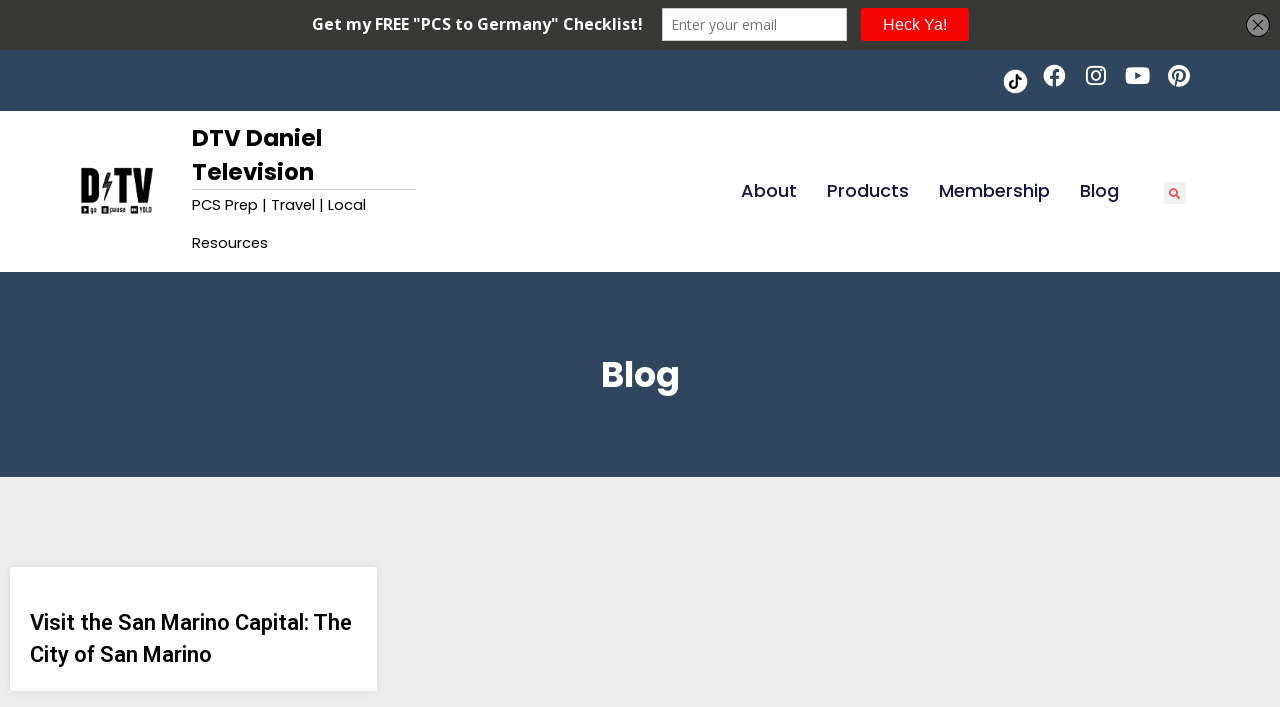

--- FILE ---
content_type: text/html; charset=utf-8
request_url: https://a.mailmunch.co/forms-cache/645896/785600/index-1767960106.html
body_size: 1172
content:
<!DOCTYPE html>
<html>
<head>
  <meta name="robots" content="noindex, nofollow">
    <script type="text/javascript">
    var widgetId = "785600";
    var widgetType = "topbar";
    var siteId = "645896";
    var contentGate = false;
    var recaptchaEnabled = false;
    var recaptchaApiKey = "6LcflRsUAAAAAG_PSKBnmcFbkjVvI-hw-Laz9gfp";
    var noTracking = false;
    var pushSubscribe = false;
    var pushUrl = "https://push.mailmunch.co/push/645896/785600";
    var formFields = {"6302732":"email"};
  </script>
  <link rel="stylesheet" href="//a.mailmunch.co/v2/themes/mailmunch/simple/topbar/index.css" />

</head>
<body class="contacts new">
  
<script type="text/javascript" src="//assets.mailmunch.com/assets/widget_simple-f5a3e5db2f514f912e267a03f71350202672af937806defb072a316fb98ef272.js"></script>



<div class="theme theme-simple live allow-closing no-branding">
  <a id="close-icon" href='#' onclick="closeWidget();return false;"></a>

    <form class="new_contact" id="new_contact" action="https://forms.mailmunch.co/form/645896/785600/submit" accept-charset="UTF-8" method="post">
      <style type="text/css">
#mailmunch-optin-form {
  background-color: #383837;
}
</style>


<div id="mailmunch-optin-form">
  <div class="screen optin-form-screen" data-screen-name="Optin Form">
    <div class="text">
  <p><strong>Get my </strong><strong>FREE "PCS to Germany" Checklist!</strong></p>
</div>

<div class="optin-form-wrapper">
  <div class="hidden-fields"></div><div class="optin-form custom_form field-count-1"><div class="custom-fields-preview-container"><div class="custom-field-preview-container required" data-custom-field-id="2022625">
  <div class="email-field-wrapper">
    <input type="email" id="custom_field_text_field_2022625" name="contact[contact_fields_attributes][2022625][value]" value="" placeholder="Enter your email" style="" class="input-field email-field" />
    <input type="hidden" name="contact[contact_fields_attributes][2022625][label]" value="Email">
    <input type="hidden" name="contact[contact_fields_attributes][2022625][custom_field_data_id]" value="2022625">
    <input type="hidden" name="contact[contact_fields_attributes][2022625][custom_field_id]" value="6302732">
  </div>
</div>
<div class="custom-field-preview-container" data-custom-field-id="2022626">
  <div class="submit-wrapper">
    <input type="submit" id="custom_field_submit_2022626" name="" value="   Heck Ya!   " style="color: #FFFFFF; background-color: #f50505;" class="submit" />
  </div>
</div></div></div>
</div>
  </div>

  <div class="screen success-screen optin-form custom_form" data-screen-name="Success Message">
    <div class="text">
  <p><strong>Thank You! Your checklist will be in your inbox in about 5 mins,</strong></p>
<p><strong> <a href="https://danieltelevision.lpages.co/thank-you-oto-free-pcs-checklist/" target="_blank"><span style="color: rgb(191, 191, 191);">CLICK HERE for Next Steps!</span></a>&nbsp;<span style="font-size: 12px;"><br></span></strong><span style="font-size: 12px;">
</span></p>
<p><strong><span style="font-size: 12px;">(Don't forget to&nbsp;check your spam/junk folder if it hasn't been delivered to your inbox&nbsp;yet!)</span><br></strong></p>
<p><strong><span style="font-size: 12px;"><br></span></strong></p>
</div>
  </div>
</div>


</form>
</div>

</body>
</html>


--- FILE ---
content_type: text/html; charset=utf-8
request_url: https://www.google.com/recaptcha/api2/aframe
body_size: 264
content:
<!DOCTYPE HTML><html><head><meta http-equiv="content-type" content="text/html; charset=UTF-8"></head><body><script nonce="c-tGtZLCm-Dc8B0zzA5cRg">/** Anti-fraud and anti-abuse applications only. See google.com/recaptcha */ try{var clients={'sodar':'https://pagead2.googlesyndication.com/pagead/sodar?'};window.addEventListener("message",function(a){try{if(a.source===window.parent){var b=JSON.parse(a.data);var c=clients[b['id']];if(c){var d=document.createElement('img');d.src=c+b['params']+'&rc='+(localStorage.getItem("rc::a")?sessionStorage.getItem("rc::b"):"");window.document.body.appendChild(d);sessionStorage.setItem("rc::e",parseInt(sessionStorage.getItem("rc::e")||0)+1);localStorage.setItem("rc::h",'1769817617829');}}}catch(b){}});window.parent.postMessage("_grecaptcha_ready", "*");}catch(b){}</script></body></html>

--- FILE ---
content_type: text/css
request_url: https://www.dtvdanieltelevision.com/wp-content/uploads/elementor/css/post-8071.css?ver=1769730975
body_size: 2214
content:
.elementor-8071 .elementor-element.elementor-element-f437a2c:not(.elementor-motion-effects-element-type-background), .elementor-8071 .elementor-element.elementor-element-f437a2c > .elementor-motion-effects-container > .elementor-motion-effects-layer{background-color:#30465E;}.elementor-8071 .elementor-element.elementor-element-f437a2c{transition:background 0.3s, border 0.3s, border-radius 0.3s, box-shadow 0.3s;padding:05px 80px 05px 80px;}.elementor-8071 .elementor-element.elementor-element-f437a2c > .elementor-background-overlay{transition:background 0.3s, border-radius 0.3s, opacity 0.3s;}.elementor-bc-flex-widget .elementor-8071 .elementor-element.elementor-element-7d548b08.elementor-column .elementor-widget-wrap{align-items:center;}.elementor-8071 .elementor-element.elementor-element-7d548b08.elementor-column.elementor-element[data-element_type="column"] > .elementor-widget-wrap.elementor-element-populated{align-content:center;align-items:center;}.elementor-8071 .elementor-element.elementor-element-7d548b08.elementor-column > .elementor-widget-wrap{justify-content:flex-end;}.elementor-widget-image .widget-image-caption{font-family:var( --e-global-typography-text-font-family ), Sans-serif;font-weight:var( --e-global-typography-text-font-weight );}.elementor-8071 .elementor-element.elementor-element-29bd1b4{width:auto;max-width:auto;}.elementor-8071 .elementor-element.elementor-element-29bd1b4 > .elementor-widget-container{margin:-6px -10px -4px -7px;}.elementor-8071 .elementor-element.elementor-element-29bd1b4 img{width:32.5%;}.elementor-8071 .elementor-element.elementor-element-8d02a39{--grid-template-columns:repeat(0, auto);width:auto;max-width:auto;--icon-size:22.5px;--grid-column-gap:15px;--grid-row-gap:0px;}.elementor-8071 .elementor-element.elementor-element-8d02a39 .elementor-widget-container{text-align:right;}.elementor-8071 .elementor-element.elementor-element-8d02a39 .elementor-social-icon{background-color:#00000000;--icon-padding:0em;}.elementor-8071 .elementor-element.elementor-element-8d02a39 .elementor-social-icon i{color:#FFFFFF;}.elementor-8071 .elementor-element.elementor-element-8d02a39 .elementor-social-icon svg{fill:#FFFFFF;}.elementor-8071 .elementor-element.elementor-element-56ae033{box-shadow:0px 0px 10px 0px rgba(0, 0, 0, 0.1);padding:0px 80px 0px 80px;}.elementor-bc-flex-widget .elementor-8071 .elementor-element.elementor-element-1d4d209d.elementor-column .elementor-widget-wrap{align-items:center;}.elementor-8071 .elementor-element.elementor-element-1d4d209d.elementor-column.elementor-element[data-element_type="column"] > .elementor-widget-wrap.elementor-element-populated{align-content:center;align-items:center;}.elementor-8071 .elementor-element.elementor-element-1d4d209d.elementor-column > .elementor-widget-wrap{justify-content:flex-start;}.elementor-8071 .elementor-element.elementor-element-1d4d209d > .elementor-element-populated{margin:0px 0px 0px 0px;--e-column-margin-right:0px;--e-column-margin-left:0px;padding:10px 0px 10px 0px;}.elementor-8071 .elementor-element.elementor-element-ccf6a67 > .elementor-widget-container{margin:0px 0px -20px 0px;}.elementor-8071 .elementor-element.elementor-element-ccf6a67{text-align:start;}.elementor-8071 .elementor-element.elementor-element-ccf6a67 img{width:65%;}.elementor-8071 .elementor-element.elementor-element-3efded2{--spacer-size:1px;}.elementor-bc-flex-widget .elementor-8071 .elementor-element.elementor-element-7c5d799.elementor-column .elementor-widget-wrap{align-items:center;}.elementor-8071 .elementor-element.elementor-element-7c5d799.elementor-column.elementor-element[data-element_type="column"] > .elementor-widget-wrap.elementor-element-populated{align-content:center;align-items:center;}.elementor-8071 .elementor-element.elementor-element-7c5d799.elementor-column > .elementor-widget-wrap{justify-content:flex-start;}.elementor-8071 .elementor-element.elementor-element-7c5d799 > .elementor-element-populated{margin:0px 0px 0px 0px;--e-column-margin-right:0px;--e-column-margin-left:0px;padding:10px 0px 10px 0px;}.elementor-widget-heading .elementor-heading-title{font-family:var( --e-global-typography-primary-font-family ), Sans-serif;font-weight:var( --e-global-typography-primary-font-weight );color:var( --e-global-color-primary );}.elementor-8071 .elementor-element.elementor-element-8787afd{width:auto;max-width:auto;}.elementor-8071 .elementor-element.elementor-element-8787afd > .elementor-widget-container{border-style:solid;border-width:0px 0px 01px 0px;border-color:#CCCCCC;}.elementor-8071 .elementor-element.elementor-element-8787afd .elementor-heading-title{font-family:"Poppins", Sans-serif;font-size:23px;font-weight:700;line-height:34px;color:#000000;}.elementor-8071 .elementor-element.elementor-element-acb9707{--spacer-size:1px;}.elementor-8071 .elementor-element.elementor-element-859d955{width:auto;max-width:auto;}.elementor-8071 .elementor-element.elementor-element-859d955 > .elementor-widget-container{margin:-25px 0px 0px 0px;}.elementor-8071 .elementor-element.elementor-element-859d955 .elementor-heading-title{font-family:"Poppins", Sans-serif;font-size:14.75px;font-weight:400;line-height:38px;color:#000000;}.elementor-bc-flex-widget .elementor-8071 .elementor-element.elementor-element-4fa133f0.elementor-column .elementor-widget-wrap{align-items:center;}.elementor-8071 .elementor-element.elementor-element-4fa133f0.elementor-column.elementor-element[data-element_type="column"] > .elementor-widget-wrap.elementor-element-populated{align-content:center;align-items:center;}.elementor-8071 .elementor-element.elementor-element-4fa133f0.elementor-column > .elementor-widget-wrap{justify-content:flex-end;}.elementor-widget-nav-menu .elementor-nav-menu .elementor-item{font-family:var( --e-global-typography-primary-font-family ), Sans-serif;font-weight:var( --e-global-typography-primary-font-weight );}.elementor-widget-nav-menu .elementor-nav-menu--main .elementor-item:hover,
					.elementor-widget-nav-menu .elementor-nav-menu--main .elementor-item.elementor-item-active,
					.elementor-widget-nav-menu .elementor-nav-menu--main .elementor-item.highlighted,
					.elementor-widget-nav-menu .elementor-nav-menu--main .elementor-item:focus{color:var( --e-global-color-accent );fill:var( --e-global-color-accent );}.elementor-widget-nav-menu .elementor-nav-menu--main:not(.e--pointer-framed) .elementor-item:before,
					.elementor-widget-nav-menu .elementor-nav-menu--main:not(.e--pointer-framed) .elementor-item:after{background-color:var( --e-global-color-accent );}.elementor-widget-nav-menu .e--pointer-framed .elementor-item:before,
					.elementor-widget-nav-menu .e--pointer-framed .elementor-item:after{border-color:var( --e-global-color-accent );}.elementor-widget-nav-menu .elementor-nav-menu--dropdown .elementor-item, .elementor-widget-nav-menu .elementor-nav-menu--dropdown  .elementor-sub-item{font-family:var( --e-global-typography-accent-font-family ), Sans-serif;font-weight:var( --e-global-typography-accent-font-weight );}.elementor-8071 .elementor-element.elementor-element-5073fa18{width:auto;max-width:auto;}.elementor-8071 .elementor-element.elementor-element-5073fa18 > .elementor-widget-container{padding:0px 0px 0px 80px;}.elementor-8071 .elementor-element.elementor-element-5073fa18 .elementor-nav-menu .elementor-item{font-family:"Poppins", Sans-serif;font-size:18px;font-weight:500;text-transform:capitalize;}.elementor-8071 .elementor-element.elementor-element-5073fa18 .elementor-nav-menu--main .elementor-item{color:#16163f;fill:#16163f;padding-left:15px;padding-right:15px;}.elementor-8071 .elementor-element.elementor-element-5073fa18 .elementor-nav-menu--main .elementor-item:hover,
					.elementor-8071 .elementor-element.elementor-element-5073fa18 .elementor-nav-menu--main .elementor-item.elementor-item-active,
					.elementor-8071 .elementor-element.elementor-element-5073fa18 .elementor-nav-menu--main .elementor-item.highlighted,
					.elementor-8071 .elementor-element.elementor-element-5073fa18 .elementor-nav-menu--main .elementor-item:focus{color:#EF5454;fill:#EF5454;}.elementor-8071 .elementor-element.elementor-element-5073fa18 .elementor-nav-menu--main:not(.e--pointer-framed) .elementor-item:before,
					.elementor-8071 .elementor-element.elementor-element-5073fa18 .elementor-nav-menu--main:not(.e--pointer-framed) .elementor-item:after{background-color:#FF1616;}.elementor-8071 .elementor-element.elementor-element-5073fa18 .e--pointer-framed .elementor-item:before,
					.elementor-8071 .elementor-element.elementor-element-5073fa18 .e--pointer-framed .elementor-item:after{border-color:#FF1616;}.elementor-8071 .elementor-element.elementor-element-5073fa18 .elementor-nav-menu--main .elementor-item.elementor-item-active{color:#EF5454;}.elementor-8071 .elementor-element.elementor-element-5073fa18 .elementor-nav-menu--main:not(.e--pointer-framed) .elementor-item.elementor-item-active:before,
					.elementor-8071 .elementor-element.elementor-element-5073fa18 .elementor-nav-menu--main:not(.e--pointer-framed) .elementor-item.elementor-item-active:after{background-color:#FF1616;}.elementor-8071 .elementor-element.elementor-element-5073fa18 .e--pointer-framed .elementor-item.elementor-item-active:before,
					.elementor-8071 .elementor-element.elementor-element-5073fa18 .e--pointer-framed .elementor-item.elementor-item-active:after{border-color:#FF1616;}.elementor-8071 .elementor-element.elementor-element-5073fa18 .e--pointer-framed .elementor-item:before{border-width:0px;}.elementor-8071 .elementor-element.elementor-element-5073fa18 .e--pointer-framed.e--animation-draw .elementor-item:before{border-width:0 0 0px 0px;}.elementor-8071 .elementor-element.elementor-element-5073fa18 .e--pointer-framed.e--animation-draw .elementor-item:after{border-width:0px 0px 0 0;}.elementor-8071 .elementor-element.elementor-element-5073fa18 .e--pointer-framed.e--animation-corners .elementor-item:before{border-width:0px 0 0 0px;}.elementor-8071 .elementor-element.elementor-element-5073fa18 .e--pointer-framed.e--animation-corners .elementor-item:after{border-width:0 0px 0px 0;}.elementor-8071 .elementor-element.elementor-element-5073fa18 .e--pointer-underline .elementor-item:after,
					 .elementor-8071 .elementor-element.elementor-element-5073fa18 .e--pointer-overline .elementor-item:before,
					 .elementor-8071 .elementor-element.elementor-element-5073fa18 .e--pointer-double-line .elementor-item:before,
					 .elementor-8071 .elementor-element.elementor-element-5073fa18 .e--pointer-double-line .elementor-item:after{height:0px;}.elementor-8071 .elementor-element.elementor-element-5073fa18 .elementor-nav-menu--dropdown a, .elementor-8071 .elementor-element.elementor-element-5073fa18 .elementor-menu-toggle{color:#000000;fill:#000000;}.elementor-8071 .elementor-element.elementor-element-5073fa18 .elementor-nav-menu--dropdown a:hover,
					.elementor-8071 .elementor-element.elementor-element-5073fa18 .elementor-nav-menu--dropdown a:focus,
					.elementor-8071 .elementor-element.elementor-element-5073fa18 .elementor-nav-menu--dropdown a.elementor-item-active,
					.elementor-8071 .elementor-element.elementor-element-5073fa18 .elementor-nav-menu--dropdown a.highlighted,
					.elementor-8071 .elementor-element.elementor-element-5073fa18 .elementor-menu-toggle:hover,
					.elementor-8071 .elementor-element.elementor-element-5073fa18 .elementor-menu-toggle:focus{color:#FF1616;}.elementor-8071 .elementor-element.elementor-element-5073fa18 .elementor-nav-menu--dropdown a:hover,
					.elementor-8071 .elementor-element.elementor-element-5073fa18 .elementor-nav-menu--dropdown a:focus,
					.elementor-8071 .elementor-element.elementor-element-5073fa18 .elementor-nav-menu--dropdown a.elementor-item-active,
					.elementor-8071 .elementor-element.elementor-element-5073fa18 .elementor-nav-menu--dropdown a.highlighted{background-color:#FFFFFF00;}.elementor-8071 .elementor-element.elementor-element-5073fa18 .elementor-nav-menu--dropdown a.elementor-item-active{color:#FF1616;background-color:rgba(0,0,0,0);}.elementor-8071 .elementor-element.elementor-element-5073fa18 .elementor-nav-menu--dropdown .elementor-item, .elementor-8071 .elementor-element.elementor-element-5073fa18 .elementor-nav-menu--dropdown  .elementor-sub-item{font-family:"Poppins", Sans-serif;font-size:16px;font-weight:500;}.elementor-8071 .elementor-element.elementor-element-5073fa18 .elementor-nav-menu--main .elementor-nav-menu--dropdown, .elementor-8071 .elementor-element.elementor-element-5073fa18 .elementor-nav-menu__container.elementor-nav-menu--dropdown{box-shadow:0px 0px 10px 0px rgba(0,0,0,0.1);}.elementor-8071 .elementor-element.elementor-element-5073fa18 .elementor-nav-menu--dropdown a{padding-left:10px;padding-right:10px;padding-top:20px;padding-bottom:20px;}.elementor-8071 .elementor-element.elementor-element-5073fa18 .elementor-nav-menu--dropdown li:not(:last-child){border-style:solid;border-color:#EEE9DD;border-bottom-width:1px;}.elementor-8071 .elementor-element.elementor-element-5073fa18 .elementor-nav-menu--main > .elementor-nav-menu > li > .elementor-nav-menu--dropdown, .elementor-8071 .elementor-element.elementor-element-5073fa18 .elementor-nav-menu__container.elementor-nav-menu--dropdown{margin-top:15px !important;}.elementor-8071 .elementor-element.elementor-element-5073fa18 div.elementor-menu-toggle{color:#FFFFFF;}.elementor-8071 .elementor-element.elementor-element-5073fa18 div.elementor-menu-toggle svg{fill:#FFFFFF;}.elementor-8071 .elementor-element.elementor-element-5073fa18 .elementor-menu-toggle{background-color:#EF5454;}.elementor-8071 .elementor-element.elementor-element-5073fa18 div.elementor-menu-toggle:hover, .elementor-8071 .elementor-element.elementor-element-5073fa18 div.elementor-menu-toggle:focus{color:#FFFFFF;}.elementor-8071 .elementor-element.elementor-element-5073fa18 div.elementor-menu-toggle:hover svg, .elementor-8071 .elementor-element.elementor-element-5073fa18 div.elementor-menu-toggle:focus svg{fill:#FFFFFF;}.elementor-widget-search-form input[type="search"].elementor-search-form__input{font-family:var( --e-global-typography-text-font-family ), Sans-serif;font-weight:var( --e-global-typography-text-font-weight );}.elementor-widget-search-form .elementor-search-form__submit{font-family:var( --e-global-typography-text-font-family ), Sans-serif;font-weight:var( --e-global-typography-text-font-weight );background-color:var( --e-global-color-secondary );}.elementor-8071 .elementor-element.elementor-element-3aae4287{width:auto;max-width:auto;}.elementor-8071 .elementor-element.elementor-element-3aae4287 > .elementor-widget-container{margin:0px 0px 0px 30px;}.elementor-8071 .elementor-element.elementor-element-3aae4287 .elementor-search-form{text-align:end;}.elementor-8071 .elementor-element.elementor-element-3aae4287 .elementor-search-form__toggle{--e-search-form-toggle-size:22.5px;--e-search-form-toggle-color:#EF5454;--e-search-form-toggle-icon-size:calc(50em / 100);}.elementor-8071 .elementor-element.elementor-element-3aae4287.elementor-search-form--skin-full_screen .elementor-search-form__container{background-color:#EEE9DD80;}.elementor-8071 .elementor-element.elementor-element-3aae4287 input[type="search"].elementor-search-form__input{font-family:"Poppins", Sans-serif;font-size:32px;font-weight:400;line-height:42px;}.elementor-8071 .elementor-element.elementor-element-3aae4287 .elementor-search-form__input,
					.elementor-8071 .elementor-element.elementor-element-3aae4287 .elementor-search-form__icon,
					.elementor-8071 .elementor-element.elementor-element-3aae4287 .elementor-lightbox .dialog-lightbox-close-button,
					.elementor-8071 .elementor-element.elementor-element-3aae4287 .elementor-lightbox .dialog-lightbox-close-button:hover,
					.elementor-8071 .elementor-element.elementor-element-3aae4287.elementor-search-form--skin-full_screen input[type="search"].elementor-search-form__input{color:#000000;fill:#000000;}.elementor-8071 .elementor-element.elementor-element-3aae4287:not(.elementor-search-form--skin-full_screen) .elementor-search-form__container{border-color:#EF5454;border-radius:0px;}.elementor-8071 .elementor-element.elementor-element-3aae4287.elementor-search-form--skin-full_screen input[type="search"].elementor-search-form__input{border-color:#EF5454;border-radius:0px;}.elementor-8071 .elementor-element.elementor-element-3aae4287 .elementor-search-form__toggle:hover{--e-search-form-toggle-color:#EF5454;--e-search-form-toggle-background-color:#000000;}.elementor-8071 .elementor-element.elementor-element-3aae4287 .elementor-search-form__toggle:focus{--e-search-form-toggle-color:#EF5454;--e-search-form-toggle-background-color:#000000;}.elementor-theme-builder-content-area{height:400px;}.elementor-location-header:before, .elementor-location-footer:before{content:"";display:table;clear:both;}@media(min-width:768px){.elementor-8071 .elementor-element.elementor-element-1d4d209d{width:10%;}.elementor-8071 .elementor-element.elementor-element-7c5d799{width:20%;}.elementor-8071 .elementor-element.elementor-element-4fa133f0{width:69.664%;}}@media(max-width:1024px) and (min-width:768px){.elementor-8071 .elementor-element.elementor-element-7d548b08{width:100%;}.elementor-8071 .elementor-element.elementor-element-1d4d209d{width:20%;}.elementor-8071 .elementor-element.elementor-element-7c5d799{width:40%;}.elementor-8071 .elementor-element.elementor-element-4fa133f0{width:40%;}}@media(max-width:1024px){.elementor-8071 .elementor-element.elementor-element-f437a2c{padding:0px 20px 0px 20px;}.elementor-8071 .elementor-element.elementor-element-56ae033{padding:0px 20px 0px 20px;}.elementor-bc-flex-widget .elementor-8071 .elementor-element.elementor-element-1d4d209d.elementor-column .elementor-widget-wrap{align-items:flex-end;}.elementor-8071 .elementor-element.elementor-element-1d4d209d.elementor-column.elementor-element[data-element_type="column"] > .elementor-widget-wrap.elementor-element-populated{align-content:flex-end;align-items:flex-end;}.elementor-8071 .elementor-element.elementor-element-1d4d209d.elementor-column > .elementor-widget-wrap{justify-content:flex-start;}.elementor-bc-flex-widget .elementor-8071 .elementor-element.elementor-element-7c5d799.elementor-column .elementor-widget-wrap{align-items:flex-end;}.elementor-8071 .elementor-element.elementor-element-7c5d799.elementor-column.elementor-element[data-element_type="column"] > .elementor-widget-wrap.elementor-element-populated{align-content:flex-end;align-items:flex-end;}.elementor-8071 .elementor-element.elementor-element-7c5d799.elementor-column > .elementor-widget-wrap{justify-content:flex-start;}.elementor-8071 .elementor-element.elementor-element-5073fa18{width:auto;max-width:auto;--nav-menu-icon-size:25px;}.elementor-8071 .elementor-element.elementor-element-5073fa18 > .elementor-widget-container{padding:0px 0px 0px 0px;}.elementor-8071 .elementor-element.elementor-element-5073fa18 .elementor-nav-menu--dropdown .elementor-item, .elementor-8071 .elementor-element.elementor-element-5073fa18 .elementor-nav-menu--dropdown  .elementor-sub-item{font-size:18px;}.elementor-8071 .elementor-element.elementor-element-5073fa18 .elementor-nav-menu--dropdown a{padding-left:50px;padding-right:50px;}.elementor-8071 .elementor-element.elementor-element-5073fa18 .elementor-nav-menu--main > .elementor-nav-menu > li > .elementor-nav-menu--dropdown, .elementor-8071 .elementor-element.elementor-element-5073fa18 .elementor-nav-menu__container.elementor-nav-menu--dropdown{margin-top:37.5px !important;}}@media(max-width:767px){.elementor-8071 .elementor-element.elementor-element-7d548b08.elementor-column > .elementor-widget-wrap{justify-content:center;}.elementor-8071 .elementor-element.elementor-element-29bd1b4 > .elementor-widget-container{margin:-2px -5px 0px -45px;}.elementor-8071 .elementor-element.elementor-element-29bd1b4 img{width:30%;}.elementor-8071 .elementor-element.elementor-element-8d02a39 .elementor-widget-container{text-align:center;}.elementor-8071 .elementor-element.elementor-element-56ae033{padding:0px 20px 7.5px 20px;}.elementor-8071 .elementor-element.elementor-element-1d4d209d{width:50%;}.elementor-bc-flex-widget .elementor-8071 .elementor-element.elementor-element-1d4d209d.elementor-column .elementor-widget-wrap{align-items:center;}.elementor-8071 .elementor-element.elementor-element-1d4d209d.elementor-column.elementor-element[data-element_type="column"] > .elementor-widget-wrap.elementor-element-populated{align-content:center;align-items:center;}.elementor-8071 .elementor-element.elementor-element-1d4d209d.elementor-column > .elementor-widget-wrap{justify-content:flex-start;}.elementor-8071 .elementor-element.elementor-element-1d4d209d > .elementor-element-populated{padding:12.5px 0px 0px 0px;}.elementor-8071 .elementor-element.elementor-element-ccf6a67{text-align:end;}.elementor-8071 .elementor-element.elementor-element-7c5d799{width:11%;}.elementor-bc-flex-widget .elementor-8071 .elementor-element.elementor-element-7c5d799.elementor-column .elementor-widget-wrap{align-items:center;}.elementor-8071 .elementor-element.elementor-element-7c5d799.elementor-column.elementor-element[data-element_type="column"] > .elementor-widget-wrap.elementor-element-populated{align-content:center;align-items:center;}.elementor-8071 .elementor-element.elementor-element-7c5d799.elementor-column > .elementor-widget-wrap{justify-content:flex-start;}.elementor-8071 .elementor-element.elementor-element-7c5d799 > .elementor-element-populated{padding:12.5px 0px 0px 0px;}.elementor-8071 .elementor-element.elementor-element-4fa133f0{width:39%;}.elementor-8071 .elementor-element.elementor-element-4fa133f0.elementor-column > .elementor-widget-wrap{justify-content:flex-start;}.elementor-8071 .elementor-element.elementor-element-4fa133f0 > .elementor-element-populated{padding:0px 0px 0px 0px;}.elementor-8071 .elementor-element.elementor-element-5073fa18{width:auto;max-width:auto;}.elementor-8071 .elementor-element.elementor-element-5073fa18 > .elementor-widget-container{padding:0px 0px 0px 0px;}.elementor-8071 .elementor-element.elementor-element-5073fa18 .elementor-nav-menu--dropdown .elementor-item, .elementor-8071 .elementor-element.elementor-element-5073fa18 .elementor-nav-menu--dropdown  .elementor-sub-item{font-size:16px;}.elementor-8071 .elementor-element.elementor-element-5073fa18 .elementor-nav-menu--dropdown a{padding-top:24px;padding-bottom:24px;}.elementor-8071 .elementor-element.elementor-element-5073fa18 .elementor-nav-menu--main > .elementor-nav-menu > li > .elementor-nav-menu--dropdown, .elementor-8071 .elementor-element.elementor-element-5073fa18 .elementor-nav-menu__container.elementor-nav-menu--dropdown{margin-top:35px !important;}.elementor-8071 .elementor-element.elementor-element-3aae4287{width:auto;max-width:auto;}.elementor-8071 .elementor-element.elementor-element-3aae4287 > .elementor-widget-container{margin:0px 0px 0px 30px;}}/* Start custom CSS */.header span.elementor-grid-item svg {
	color: white !important;
}/* End custom CSS */

--- FILE ---
content_type: text/css
request_url: https://www.dtvdanieltelevision.com/wp-content/uploads/elementor/css/post-8073.css?ver=1769730976
body_size: 2766
content:
.elementor-8073 .elementor-element.elementor-element-529010c9:not(.elementor-motion-effects-element-type-background), .elementor-8073 .elementor-element.elementor-element-529010c9 > .elementor-motion-effects-container > .elementor-motion-effects-layer{background-color:#30465E;}.elementor-8073 .elementor-element.elementor-element-529010c9{border-style:solid;border-width:02px 0px 0px 0px;border-color:#FFFFFF;transition:background 0.3s, border 0.3s, border-radius 0.3s, box-shadow 0.3s;padding:80px 80px 80px 80px;}.elementor-8073 .elementor-element.elementor-element-529010c9 > .elementor-background-overlay{transition:background 0.3s, border-radius 0.3s, opacity 0.3s;}.elementor-8073 .elementor-element.elementor-element-52249966:not(.elementor-motion-effects-element-type-background) > .elementor-widget-wrap, .elementor-8073 .elementor-element.elementor-element-52249966 > .elementor-widget-wrap > .elementor-motion-effects-container > .elementor-motion-effects-layer{background-color:#FFFFFF;}.elementor-bc-flex-widget .elementor-8073 .elementor-element.elementor-element-52249966.elementor-column .elementor-widget-wrap{align-items:center;}.elementor-8073 .elementor-element.elementor-element-52249966.elementor-column.elementor-element[data-element_type="column"] > .elementor-widget-wrap.elementor-element-populated{align-content:center;align-items:center;}.elementor-8073 .elementor-element.elementor-element-52249966.elementor-column > .elementor-widget-wrap{justify-content:flex-start;}.elementor-8073 .elementor-element.elementor-element-52249966 > .elementor-element-populated, .elementor-8073 .elementor-element.elementor-element-52249966 > .elementor-element-populated > .elementor-background-overlay, .elementor-8073 .elementor-element.elementor-element-52249966 > .elementor-background-slideshow{border-radius:5px 5px 5px 5px;}.elementor-8073 .elementor-element.elementor-element-52249966 > .elementor-element-populated{transition:background 0.3s, border 0.3s, border-radius 0.3s, box-shadow 0.3s;margin:0px 0px 0px 0px;--e-column-margin-right:0px;--e-column-margin-left:0px;padding:30px 30px 30px 30px;}.elementor-8073 .elementor-element.elementor-element-52249966 > .elementor-element-populated > .elementor-background-overlay{transition:background 0.3s, border-radius 0.3s, opacity 0.3s;}.elementor-widget-image .widget-image-caption{font-family:var( --e-global-typography-text-font-family ), Sans-serif;font-weight:var( --e-global-typography-text-font-weight );}.elementor-8073 .elementor-element.elementor-element-50bcd10 > .elementor-widget-container{margin:0px 0px -25px 0px;}.elementor-8073 .elementor-element.elementor-element-50bcd10{text-align:start;}.elementor-8073 .elementor-element.elementor-element-50bcd10 img{width:30%;}.elementor-widget-heading .elementor-heading-title{font-family:var( --e-global-typography-primary-font-family ), Sans-serif;font-weight:var( --e-global-typography-primary-font-weight );color:var( --e-global-color-primary );}.elementor-8073 .elementor-element.elementor-element-4f289b9a{width:auto;max-width:auto;}.elementor-8073 .elementor-element.elementor-element-4f289b9a > .elementor-widget-container{border-style:solid;border-width:0px 0px 01px 0px;border-color:#CCCCCC;}.elementor-8073 .elementor-element.elementor-element-4f289b9a .elementor-heading-title{font-family:"Poppins", Sans-serif;font-size:23px;font-weight:700;font-style:normal;line-height:34px;color:#000000;}.elementor-8073 .elementor-element.elementor-element-6b8edbbe{--spacer-size:1px;}.elementor-8073 .elementor-element.elementor-element-45f4a115{width:auto;max-width:auto;}.elementor-8073 .elementor-element.elementor-element-45f4a115 > .elementor-widget-container{margin:-25px 0px 0px 0px;}.elementor-8073 .elementor-element.elementor-element-45f4a115 .elementor-heading-title{font-family:"Poppins", Sans-serif;font-size:16px;font-weight:400;font-style:normal;line-height:38px;color:#000000;}.elementor-widget-text-editor{font-family:var( --e-global-typography-text-font-family ), Sans-serif;font-weight:var( --e-global-typography-text-font-weight );}.elementor-widget-text-editor.elementor-drop-cap-view-stacked .elementor-drop-cap{background-color:var( --e-global-color-primary );}.elementor-widget-text-editor.elementor-drop-cap-view-framed .elementor-drop-cap, .elementor-widget-text-editor.elementor-drop-cap-view-default .elementor-drop-cap{color:var( --e-global-color-primary );border-color:var( --e-global-color-primary );}.elementor-8073 .elementor-element.elementor-element-469ac6f > .elementor-widget-container{margin:10px 0px 0px 0px;}.elementor-8073 .elementor-element.elementor-element-469ac6f{font-family:"Poppins", Sans-serif;font-size:16px;font-weight:400;font-style:normal;line-height:26px;color:#000000;}.elementor-8073 .elementor-element.elementor-element-767528d3{width:auto;max-width:auto;}.elementor-8073 .elementor-element.elementor-element-767528d3 > .elementor-widget-container{margin:0px -10px 0px -20px;}.elementor-8073 .elementor-element.elementor-element-767528d3 img{width:35%;}.elementor-8073 .elementor-element.elementor-element-479876ff{--grid-template-columns:repeat(0, auto);width:auto;max-width:auto;--icon-size:22.5px;--grid-column-gap:15px;--grid-row-gap:0px;}.elementor-8073 .elementor-element.elementor-element-479876ff .elementor-widget-container{text-align:left;}.elementor-8073 .elementor-element.elementor-element-479876ff .elementor-social-icon{background-color:#00000000;--icon-padding:0em;}.elementor-8073 .elementor-element.elementor-element-479876ff .elementor-social-icon i{color:#000000;}.elementor-8073 .elementor-element.elementor-element-479876ff .elementor-social-icon svg{fill:#000000;}.elementor-8073 .elementor-element.elementor-element-32621167 > .elementor-element-populated{margin:0px 0px 0px 50px;--e-column-margin-right:0px;--e-column-margin-left:50px;}.elementor-8073 .elementor-element.elementor-element-20907c94{text-align:start;}.elementor-8073 .elementor-element.elementor-element-20907c94 .elementor-heading-title{font-family:"Poppins", Sans-serif;font-size:24px;font-weight:600;font-style:normal;line-height:34px;color:#ffffff;}.elementor-widget-nav-menu .elementor-nav-menu .elementor-item{font-family:var( --e-global-typography-primary-font-family ), Sans-serif;font-weight:var( --e-global-typography-primary-font-weight );}.elementor-widget-nav-menu .elementor-nav-menu--main .elementor-item:hover,
					.elementor-widget-nav-menu .elementor-nav-menu--main .elementor-item.elementor-item-active,
					.elementor-widget-nav-menu .elementor-nav-menu--main .elementor-item.highlighted,
					.elementor-widget-nav-menu .elementor-nav-menu--main .elementor-item:focus{color:var( --e-global-color-accent );fill:var( --e-global-color-accent );}.elementor-widget-nav-menu .elementor-nav-menu--main:not(.e--pointer-framed) .elementor-item:before,
					.elementor-widget-nav-menu .elementor-nav-menu--main:not(.e--pointer-framed) .elementor-item:after{background-color:var( --e-global-color-accent );}.elementor-widget-nav-menu .e--pointer-framed .elementor-item:before,
					.elementor-widget-nav-menu .e--pointer-framed .elementor-item:after{border-color:var( --e-global-color-accent );}.elementor-widget-nav-menu .elementor-nav-menu--dropdown .elementor-item, .elementor-widget-nav-menu .elementor-nav-menu--dropdown  .elementor-sub-item{font-family:var( --e-global-typography-accent-font-family ), Sans-serif;font-weight:var( --e-global-typography-accent-font-weight );}.elementor-8073 .elementor-element.elementor-element-e809fca > .elementor-widget-container{margin:0px 0px 0px 0px;padding:0px 0px 0px 0px;}.elementor-8073 .elementor-element.elementor-element-e809fca .elementor-nav-menu .elementor-item{font-family:"Poppins", Sans-serif;font-size:16px;font-weight:400;font-style:normal;}.elementor-8073 .elementor-element.elementor-element-e809fca .elementor-nav-menu--main .elementor-item{color:#FFFFFF;fill:#FFFFFF;padding-left:0px;padding-right:0px;}.elementor-8073 .elementor-element.elementor-element-e809fca .elementor-nav-menu--main .elementor-item:hover,
					.elementor-8073 .elementor-element.elementor-element-e809fca .elementor-nav-menu--main .elementor-item.elementor-item-active,
					.elementor-8073 .elementor-element.elementor-element-e809fca .elementor-nav-menu--main .elementor-item.highlighted,
					.elementor-8073 .elementor-element.elementor-element-e809fca .elementor-nav-menu--main .elementor-item:focus{color:#EF5454;fill:#EF5454;}.elementor-8073 .elementor-element.elementor-element-e809fca .elementor-nav-menu--main .elementor-item.elementor-item-active{color:#EF5454;}.elementor-8073 .elementor-element.elementor-element-e809fca .e--pointer-framed .elementor-item:before{border-width:0px;}.elementor-8073 .elementor-element.elementor-element-e809fca .e--pointer-framed.e--animation-draw .elementor-item:before{border-width:0 0 0px 0px;}.elementor-8073 .elementor-element.elementor-element-e809fca .e--pointer-framed.e--animation-draw .elementor-item:after{border-width:0px 0px 0 0;}.elementor-8073 .elementor-element.elementor-element-e809fca .e--pointer-framed.e--animation-corners .elementor-item:before{border-width:0px 0 0 0px;}.elementor-8073 .elementor-element.elementor-element-e809fca .e--pointer-framed.e--animation-corners .elementor-item:after{border-width:0 0px 0px 0;}.elementor-8073 .elementor-element.elementor-element-e809fca .e--pointer-underline .elementor-item:after,
					 .elementor-8073 .elementor-element.elementor-element-e809fca .e--pointer-overline .elementor-item:before,
					 .elementor-8073 .elementor-element.elementor-element-e809fca .e--pointer-double-line .elementor-item:before,
					 .elementor-8073 .elementor-element.elementor-element-e809fca .e--pointer-double-line .elementor-item:after{height:0px;}.elementor-8073 .elementor-element.elementor-element-d0002a4 > .elementor-widget-container{margin:0px 0px 0px 0px;padding:0px 0px 0px 0px;}.elementor-8073 .elementor-element.elementor-element-d0002a4 .elementor-nav-menu .elementor-item{font-family:"Poppins", Sans-serif;font-size:16px;font-weight:400;font-style:normal;}.elementor-8073 .elementor-element.elementor-element-d0002a4 .elementor-nav-menu--main .elementor-item{color:#FFFFFF;fill:#FFFFFF;padding-left:0px;padding-right:0px;}.elementor-8073 .elementor-element.elementor-element-d0002a4 .elementor-nav-menu--main .elementor-item:hover,
					.elementor-8073 .elementor-element.elementor-element-d0002a4 .elementor-nav-menu--main .elementor-item.elementor-item-active,
					.elementor-8073 .elementor-element.elementor-element-d0002a4 .elementor-nav-menu--main .elementor-item.highlighted,
					.elementor-8073 .elementor-element.elementor-element-d0002a4 .elementor-nav-menu--main .elementor-item:focus{color:#EF5454;fill:#EF5454;}.elementor-8073 .elementor-element.elementor-element-d0002a4 .elementor-nav-menu--main .elementor-item.elementor-item-active{color:#EF5454;}.elementor-8073 .elementor-element.elementor-element-d0002a4 .e--pointer-framed .elementor-item:before{border-width:0px;}.elementor-8073 .elementor-element.elementor-element-d0002a4 .e--pointer-framed.e--animation-draw .elementor-item:before{border-width:0 0 0px 0px;}.elementor-8073 .elementor-element.elementor-element-d0002a4 .e--pointer-framed.e--animation-draw .elementor-item:after{border-width:0px 0px 0 0;}.elementor-8073 .elementor-element.elementor-element-d0002a4 .e--pointer-framed.e--animation-corners .elementor-item:before{border-width:0px 0 0 0px;}.elementor-8073 .elementor-element.elementor-element-d0002a4 .e--pointer-framed.e--animation-corners .elementor-item:after{border-width:0 0px 0px 0;}.elementor-8073 .elementor-element.elementor-element-d0002a4 .e--pointer-underline .elementor-item:after,
					 .elementor-8073 .elementor-element.elementor-element-d0002a4 .e--pointer-overline .elementor-item:before,
					 .elementor-8073 .elementor-element.elementor-element-d0002a4 .e--pointer-double-line .elementor-item:before,
					 .elementor-8073 .elementor-element.elementor-element-d0002a4 .e--pointer-double-line .elementor-item:after{height:0px;}.elementor-8073 .elementor-element.elementor-element-7e0521bc > .elementor-element-populated{margin:0px 0px 0px 50px;--e-column-margin-right:0px;--e-column-margin-left:50px;}.elementor-8073 .elementor-element.elementor-element-39b328fc{text-align:start;}.elementor-8073 .elementor-element.elementor-element-39b328fc .elementor-heading-title{font-family:"Poppins", Sans-serif;font-size:24px;font-weight:600;font-style:normal;line-height:34px;color:#ffffff;}.elementor-widget-icon-list .elementor-icon-list-icon i{color:var( --e-global-color-primary );}.elementor-widget-icon-list .elementor-icon-list-icon svg{fill:var( --e-global-color-primary );}.elementor-widget-icon-list .elementor-icon-list-item > .elementor-icon-list-text, .elementor-widget-icon-list .elementor-icon-list-item > a{font-family:var( --e-global-typography-text-font-family ), Sans-serif;font-weight:var( --e-global-typography-text-font-weight );}.elementor-widget-icon-list .elementor-icon-list-text{color:var( --e-global-color-secondary );}.elementor-8073 .elementor-element.elementor-element-24dcd27d .elementor-icon-list-items:not(.elementor-inline-items) .elementor-icon-list-item:not(:last-child){padding-block-end:calc(10px/2);}.elementor-8073 .elementor-element.elementor-element-24dcd27d .elementor-icon-list-items:not(.elementor-inline-items) .elementor-icon-list-item:not(:first-child){margin-block-start:calc(10px/2);}.elementor-8073 .elementor-element.elementor-element-24dcd27d .elementor-icon-list-items.elementor-inline-items .elementor-icon-list-item{margin-inline:calc(10px/2);}.elementor-8073 .elementor-element.elementor-element-24dcd27d .elementor-icon-list-items.elementor-inline-items{margin-inline:calc(-10px/2);}.elementor-8073 .elementor-element.elementor-element-24dcd27d .elementor-icon-list-items.elementor-inline-items .elementor-icon-list-item:after{inset-inline-end:calc(-10px/2);}.elementor-8073 .elementor-element.elementor-element-24dcd27d .elementor-icon-list-icon i{transition:color 0.3s;}.elementor-8073 .elementor-element.elementor-element-24dcd27d .elementor-icon-list-icon svg{transition:fill 0.3s;}.elementor-8073 .elementor-element.elementor-element-24dcd27d{--e-icon-list-icon-size:14px;--icon-vertical-offset:0px;}.elementor-8073 .elementor-element.elementor-element-24dcd27d .elementor-icon-list-item > .elementor-icon-list-text, .elementor-8073 .elementor-element.elementor-element-24dcd27d .elementor-icon-list-item > a{font-family:"Poppins", Sans-serif;font-size:16px;font-weight:400;font-style:normal;line-height:26px;}.elementor-8073 .elementor-element.elementor-element-24dcd27d .elementor-icon-list-text{color:#FFFFFF;transition:color 0.3s;}.elementor-8073 .elementor-element.elementor-element-73742bbd{text-align:center;}.elementor-8073 .elementor-element.elementor-element-73742bbd .elementor-heading-title{font-family:"Poppins", Sans-serif;font-size:24px;font-weight:600;font-style:normal;line-height:34px;color:#ffffff;}.elementor-widget-form .elementor-field-group > label{font-family:var( --e-global-typography-text-font-family ), Sans-serif;font-weight:var( --e-global-typography-text-font-weight );}.elementor-widget-form .elementor-field-type-html{font-family:var( --e-global-typography-text-font-family ), Sans-serif;font-weight:var( --e-global-typography-text-font-weight );}.elementor-widget-form .elementor-field-group .elementor-field, .elementor-widget-form .elementor-field-subgroup label{font-family:var( --e-global-typography-text-font-family ), Sans-serif;font-weight:var( --e-global-typography-text-font-weight );}.elementor-widget-form .elementor-button{font-family:var( --e-global-typography-accent-font-family ), Sans-serif;font-weight:var( --e-global-typography-accent-font-weight );}.elementor-widget-form .e-form__buttons__wrapper__button-next{background-color:var( --e-global-color-accent );}.elementor-widget-form .elementor-button[type="submit"]{background-color:var( --e-global-color-accent );}.elementor-widget-form .e-form__buttons__wrapper__button-previous{background-color:var( --e-global-color-accent );}.elementor-widget-form .elementor-message{font-family:var( --e-global-typography-text-font-family ), Sans-serif;font-weight:var( --e-global-typography-text-font-weight );}.elementor-widget-form .e-form__indicators__indicator, .elementor-widget-form .e-form__indicators__indicator__label{font-family:var( --e-global-typography-accent-font-family ), Sans-serif;font-weight:var( --e-global-typography-accent-font-weight );}.elementor-widget-form{--e-form-steps-indicator-active-primary-color:var( --e-global-color-accent );--e-form-steps-indicator-completed-primary-color:var( --e-global-color-accent );--e-form-steps-indicator-progress-color:var( --e-global-color-accent );}.elementor-widget-form .e-form__indicators__indicator__progress__meter{font-family:var( --e-global-typography-accent-font-family ), Sans-serif;font-weight:var( --e-global-typography-accent-font-weight );}.elementor-8073 .elementor-element.elementor-element-160275b8 .elementor-field-group{padding-right:calc( 10px/2 );padding-left:calc( 10px/2 );margin-bottom:10px;}.elementor-8073 .elementor-element.elementor-element-160275b8 .elementor-form-fields-wrapper{margin-left:calc( -10px/2 );margin-right:calc( -10px/2 );margin-bottom:-10px;}.elementor-8073 .elementor-element.elementor-element-160275b8 .elementor-field-group.recaptcha_v3-bottomleft, .elementor-8073 .elementor-element.elementor-element-160275b8 .elementor-field-group.recaptcha_v3-bottomright{margin-bottom:0;}body.rtl .elementor-8073 .elementor-element.elementor-element-160275b8 .elementor-labels-inline .elementor-field-group > label{padding-left:0px;}body:not(.rtl) .elementor-8073 .elementor-element.elementor-element-160275b8 .elementor-labels-inline .elementor-field-group > label{padding-right:0px;}body .elementor-8073 .elementor-element.elementor-element-160275b8 .elementor-labels-above .elementor-field-group > label{padding-bottom:0px;}.elementor-8073 .elementor-element.elementor-element-160275b8 .elementor-field-type-html{padding-bottom:0px;}.elementor-8073 .elementor-element.elementor-element-160275b8 .elementor-field-group .elementor-field, .elementor-8073 .elementor-element.elementor-element-160275b8 .elementor-field-subgroup label{font-family:"Poppins", Sans-serif;font-size:16px;font-weight:400;}.elementor-8073 .elementor-element.elementor-element-160275b8 .elementor-field-group .elementor-field:not(.elementor-select-wrapper){background-color:#ffffff;border-width:0px 0px 0px 0px;}.elementor-8073 .elementor-element.elementor-element-160275b8 .elementor-field-group .elementor-select-wrapper select{background-color:#ffffff;border-width:0px 0px 0px 0px;}.elementor-8073 .elementor-element.elementor-element-160275b8 .elementor-button{font-family:"Poppins", Sans-serif;font-size:16px;font-weight:500;font-style:normal;}.elementor-8073 .elementor-element.elementor-element-160275b8 .e-form__buttons__wrapper__button-next{background-color:#EF5454;color:#ffffff;}.elementor-8073 .elementor-element.elementor-element-160275b8 .elementor-button[type="submit"]{background-color:#EF5454;color:#ffffff;}.elementor-8073 .elementor-element.elementor-element-160275b8 .elementor-button[type="submit"] svg *{fill:#ffffff;}.elementor-8073 .elementor-element.elementor-element-160275b8 .e-form__buttons__wrapper__button-previous{background-color:#EF5454;color:#ffffff;}.elementor-8073 .elementor-element.elementor-element-160275b8 .e-form__buttons__wrapper__button-next:hover{color:#ffffff;}.elementor-8073 .elementor-element.elementor-element-160275b8 .elementor-button[type="submit"]:hover{color:#ffffff;}.elementor-8073 .elementor-element.elementor-element-160275b8 .elementor-button[type="submit"]:hover svg *{fill:#ffffff;}.elementor-8073 .elementor-element.elementor-element-160275b8 .e-form__buttons__wrapper__button-previous:hover{color:#ffffff;}.elementor-8073 .elementor-element.elementor-element-160275b8{--e-form-steps-indicators-spacing:20px;--e-form-steps-indicator-padding:30px;--e-form-steps-indicator-inactive-secondary-color:#ffffff;--e-form-steps-indicator-active-secondary-color:#ffffff;--e-form-steps-indicator-completed-secondary-color:#ffffff;--e-form-steps-divider-width:1px;--e-form-steps-divider-gap:10px;}.elementor-8073 .elementor-element.elementor-element-635ae3eb > .elementor-widget-container{margin:0px 0px 0px 0px;}.elementor-8073 .elementor-element.elementor-element-635ae3eb{text-align:start;}.elementor-8073 .elementor-element.elementor-element-635ae3eb .elementor-heading-title{font-family:"Poppins", Sans-serif;font-size:24px;font-weight:600;font-style:normal;line-height:34px;color:#ffffff;}.elementor-8073 .elementor-element.elementor-element-1318ba25{width:var( --container-widget-width, 100% );max-width:100%;--container-widget-width:100%;--container-widget-flex-grow:0;--e-icon-list-icon-size:16px;--icon-vertical-offset:0px;}.elementor-8073 .elementor-element.elementor-element-1318ba25 > .elementor-widget-container{padding:0px 0px 0px 0px;}.elementor-8073 .elementor-element.elementor-element-1318ba25 .elementor-icon-list-items:not(.elementor-inline-items) .elementor-icon-list-item:not(:last-child){padding-block-end:calc(50px/2);}.elementor-8073 .elementor-element.elementor-element-1318ba25 .elementor-icon-list-items:not(.elementor-inline-items) .elementor-icon-list-item:not(:first-child){margin-block-start:calc(50px/2);}.elementor-8073 .elementor-element.elementor-element-1318ba25 .elementor-icon-list-items.elementor-inline-items .elementor-icon-list-item{margin-inline:calc(50px/2);}.elementor-8073 .elementor-element.elementor-element-1318ba25 .elementor-icon-list-items.elementor-inline-items{margin-inline:calc(-50px/2);}.elementor-8073 .elementor-element.elementor-element-1318ba25 .elementor-icon-list-items.elementor-inline-items .elementor-icon-list-item:after{inset-inline-end:calc(-50px/2);}.elementor-8073 .elementor-element.elementor-element-1318ba25 .elementor-icon-list-icon i{color:#FFFFFF;transition:color 0.3s;}.elementor-8073 .elementor-element.elementor-element-1318ba25 .elementor-icon-list-icon svg{fill:#FFFFFF;transition:fill 0.3s;}.elementor-8073 .elementor-element.elementor-element-1318ba25 .elementor-icon-list-item:hover .elementor-icon-list-icon i{color:#EF5454;}.elementor-8073 .elementor-element.elementor-element-1318ba25 .elementor-icon-list-item:hover .elementor-icon-list-icon svg{fill:#EF5454;}.elementor-8073 .elementor-element.elementor-element-1318ba25 .elementor-icon-list-icon{padding-inline-end:0px;}.elementor-8073 .elementor-element.elementor-element-1318ba25 .elementor-icon-list-item > .elementor-icon-list-text, .elementor-8073 .elementor-element.elementor-element-1318ba25 .elementor-icon-list-item > a{font-family:"Poppins", Sans-serif;font-size:16px;font-weight:400;font-style:normal;line-height:26px;}.elementor-8073 .elementor-element.elementor-element-1318ba25 .elementor-icon-list-text{color:#ffffff;transition:color 0.3s;}.elementor-8073 .elementor-element.elementor-element-672f8f7f:not(.elementor-motion-effects-element-type-background), .elementor-8073 .elementor-element.elementor-element-672f8f7f > .elementor-motion-effects-container > .elementor-motion-effects-layer{background-color:#30465E;}.elementor-8073 .elementor-element.elementor-element-672f8f7f{border-style:solid;border-width:1px 0px 0px 0px;border-color:#FFFFFF;transition:background 0.3s, border 0.3s, border-radius 0.3s, box-shadow 0.3s;padding:0px 0px 0px 0px;}.elementor-8073 .elementor-element.elementor-element-672f8f7f > .elementor-background-overlay{transition:background 0.3s, border-radius 0.3s, opacity 0.3s;}.elementor-8073 .elementor-element.elementor-element-13129261 > .elementor-element-populated{border-style:solid;border-width:1px 0px 0px 0px;border-color:#FFFFFF5C;padding:20px 0px 20px 0px;}.elementor-8073 .elementor-element.elementor-element-6757432f{text-align:center;}.elementor-8073 .elementor-element.elementor-element-6757432f .elementor-heading-title{font-family:"Poppins", Sans-serif;font-size:16px;font-weight:400;font-style:normal;color:#FFFFFF;}.elementor-theme-builder-content-area{height:400px;}.elementor-location-header:before, .elementor-location-footer:before{content:"";display:table;clear:both;}@media(min-width:768px){.elementor-8073 .elementor-element.elementor-element-52249966{width:35%;}.elementor-8073 .elementor-element.elementor-element-32621167{width:20%;}.elementor-8073 .elementor-element.elementor-element-7e0521bc{width:20%;}.elementor-8073 .elementor-element.elementor-element-221b9ab0{width:25%;}}@media(max-width:1024px) and (min-width:768px){.elementor-8073 .elementor-element.elementor-element-52249966{width:50%;}.elementor-8073 .elementor-element.elementor-element-32621167{width:50%;}.elementor-8073 .elementor-element.elementor-element-7e0521bc{width:50%;}.elementor-8073 .elementor-element.elementor-element-221b9ab0{width:50%;}}@media(max-width:1024px){.elementor-8073 .elementor-element.elementor-element-529010c9{padding:70px 20px 70px 20px;}.elementor-bc-flex-widget .elementor-8073 .elementor-element.elementor-element-52249966.elementor-column .elementor-widget-wrap{align-items:flex-end;}.elementor-8073 .elementor-element.elementor-element-52249966.elementor-column.elementor-element[data-element_type="column"] > .elementor-widget-wrap.elementor-element-populated{align-content:flex-end;align-items:flex-end;}.elementor-8073 .elementor-element.elementor-element-52249966.elementor-column > .elementor-widget-wrap{justify-content:flex-start;}.elementor-8073 .elementor-element.elementor-element-469ac6f{width:var( --container-widget-width, 1000px );max-width:1000px;--container-widget-width:1000px;--container-widget-flex-grow:0;}.elementor-8073 .elementor-element.elementor-element-7e0521bc > .elementor-element-populated{margin:50px 0px 0px 0px;--e-column-margin-right:0px;--e-column-margin-left:0px;}.elementor-8073 .elementor-element.elementor-element-221b9ab0 > .elementor-element-populated{margin:50px 0px 0px 0px;--e-column-margin-right:0px;--e-column-margin-left:0px;}.elementor-8073 .elementor-element.elementor-element-1318ba25 .elementor-icon-list-item > .elementor-icon-list-text, .elementor-8073 .elementor-element.elementor-element-1318ba25 .elementor-icon-list-item > a{font-size:16px;}.elementor-8073 .elementor-element.elementor-element-672f8f7f{padding:0px 20px 0px 20px;}}@media(max-width:767px){.elementor-8073 .elementor-element.elementor-element-52249966{width:100%;}.elementor-bc-flex-widget .elementor-8073 .elementor-element.elementor-element-52249966.elementor-column .elementor-widget-wrap{align-items:center;}.elementor-8073 .elementor-element.elementor-element-52249966.elementor-column.elementor-element[data-element_type="column"] > .elementor-widget-wrap.elementor-element-populated{align-content:center;align-items:center;}.elementor-8073 .elementor-element.elementor-element-52249966.elementor-column > .elementor-widget-wrap{justify-content:center;}.elementor-8073 .elementor-element.elementor-element-52249966 > .elementor-element-populated{padding:35px 20px 35px 20px;}.elementor-8073 .elementor-element.elementor-element-469ac6f{text-align:center;}.elementor-8073 .elementor-element.elementor-element-479876ff .elementor-widget-container{text-align:center;}.elementor-8073 .elementor-element.elementor-element-32621167 > .elementor-element-populated{margin:0px 0px 0px 0px;--e-column-margin-right:0px;--e-column-margin-left:0px;padding:50px 0px 0px 0px;}.elementor-8073 .elementor-element.elementor-element-20907c94{text-align:center;}.elementor-8073 .elementor-element.elementor-element-7e0521bc > .elementor-element-populated{margin:30px 0px 0px 0px;--e-column-margin-right:0px;--e-column-margin-left:0px;padding:0px 0px 0px 0px;}.elementor-8073 .elementor-element.elementor-element-39b328fc{text-align:center;}.elementor-8073 .elementor-element.elementor-element-221b9ab0 > .elementor-element-populated{margin:50px 0px 0px 0px;--e-column-margin-right:0px;--e-column-margin-left:0px;padding:0px 0px 0px 0px;}.elementor-8073 .elementor-element.elementor-element-73742bbd{text-align:center;}.elementor-8073 .elementor-element.elementor-element-635ae3eb{text-align:center;}.elementor-8073 .elementor-element.elementor-element-1318ba25 > .elementor-widget-container{padding:0px 0px 0px 0px;}.elementor-8073 .elementor-element.elementor-element-1318ba25{--container-widget-width:1000px;--container-widget-flex-grow:0;width:var( --container-widget-width, 1000px );max-width:1000px;--e-icon-list-icon-align:left;--e-icon-list-icon-margin:0 calc(var(--e-icon-list-icon-size, 1em) * 0.25) 0 0;}.elementor-8073 .elementor-element.elementor-element-1318ba25 .elementor-icon-list-items:not(.elementor-inline-items) .elementor-icon-list-item:not(:last-child){padding-block-end:calc(15px/2);}.elementor-8073 .elementor-element.elementor-element-1318ba25 .elementor-icon-list-items:not(.elementor-inline-items) .elementor-icon-list-item:not(:first-child){margin-block-start:calc(15px/2);}.elementor-8073 .elementor-element.elementor-element-1318ba25 .elementor-icon-list-items.elementor-inline-items .elementor-icon-list-item{margin-inline:calc(15px/2);}.elementor-8073 .elementor-element.elementor-element-1318ba25 .elementor-icon-list-items.elementor-inline-items{margin-inline:calc(-15px/2);}.elementor-8073 .elementor-element.elementor-element-1318ba25 .elementor-icon-list-items.elementor-inline-items .elementor-icon-list-item:after{inset-inline-end:calc(-15px/2);}.elementor-8073 .elementor-element.elementor-element-1318ba25 .elementor-icon-list-item > .elementor-icon-list-text, .elementor-8073 .elementor-element.elementor-element-1318ba25 .elementor-icon-list-item > a{font-size:16px;}.elementor-8073 .elementor-element.elementor-element-6757432f .elementor-heading-title{font-size:16px;line-height:26px;}}

--- FILE ---
content_type: text/css
request_url: https://www.dtvdanieltelevision.com/wp-content/uploads/elementor/css/post-8952.css?ver=1769731014
body_size: 1520
content:
.elementor-8952 .elementor-element.elementor-element-338d618:not(.elementor-motion-effects-element-type-background), .elementor-8952 .elementor-element.elementor-element-338d618 > .elementor-motion-effects-container > .elementor-motion-effects-layer{background-color:#30465E;}.elementor-8952 .elementor-element.elementor-element-338d618{transition:background 0.3s, border 0.3s, border-radius 0.3s, box-shadow 0.3s;padding:70px 0px 70px 0px;}.elementor-8952 .elementor-element.elementor-element-338d618 > .elementor-background-overlay{transition:background 0.3s, border-radius 0.3s, opacity 0.3s;}.elementor-widget-heading .elementor-heading-title{font-family:var( --e-global-typography-primary-font-family ), Sans-serif;font-weight:var( --e-global-typography-primary-font-weight );color:var( --e-global-color-primary );}.elementor-8952 .elementor-element.elementor-element-536a1a9{text-align:center;}.elementor-8952 .elementor-element.elementor-element-536a1a9 .elementor-heading-title{font-family:"Poppins", Sans-serif;font-size:35px;font-weight:700;line-height:45px;color:#FFFFFF;}.elementor-8952 .elementor-element.elementor-element-651fd2d8:not(.elementor-motion-effects-element-type-background), .elementor-8952 .elementor-element.elementor-element-651fd2d8 > .elementor-motion-effects-container > .elementor-motion-effects-layer{background-color:#eeeeee;}.elementor-8952 .elementor-element.elementor-element-651fd2d8{transition:background 0.3s, border 0.3s, border-radius 0.3s, box-shadow 0.3s;padding:80px 0px 80px 0px;}.elementor-8952 .elementor-element.elementor-element-651fd2d8 > .elementor-background-overlay{transition:background 0.3s, border-radius 0.3s, opacity 0.3s;}.elementor-8952 .elementor-element.elementor-element-dba1136 > .elementor-widget-wrap > .elementor-widget:not(.elementor-widget__width-auto):not(.elementor-widget__width-initial):not(:last-child):not(.elementor-absolute){margin-block-end:31px;}.elementor-widget-loop-grid .elementor-button{background-color:var( --e-global-color-accent );font-family:var( --e-global-typography-accent-font-family ), Sans-serif;font-weight:var( --e-global-typography-accent-font-weight );}.elementor-widget-loop-grid .elementor-pagination{font-family:var( --e-global-typography-secondary-font-family ), Sans-serif;font-weight:var( --e-global-typography-secondary-font-weight );}.elementor-widget-loop-grid .e-load-more-message{font-family:var( --e-global-typography-secondary-font-family ), Sans-serif;font-weight:var( --e-global-typography-secondary-font-weight );}.elementor-8952 .elementor-element.elementor-element-46a0a7a{--grid-columns:3;--grid-row-gap:10px;--grid-column-gap:10px;}.elementor-8952 .elementor-element.elementor-element-46a0a7a .elementor-loop-container{grid-auto-rows:1fr;}.elementor-8952 .elementor-element.elementor-element-46a0a7a .e-loop-item > .elementor-section, .elementor-8952 .elementor-element.elementor-element-46a0a7a .e-loop-item > .elementor-section > .elementor-container, .elementor-8952 .elementor-element.elementor-element-46a0a7a .e-loop-item > .e-con, .elementor-8952 .elementor-element.elementor-element-46a0a7a .e-loop-item .elementor-section-wrap  > .e-con{height:100%;}.elementor-8952 .elementor-element.elementor-element-46a0a7a .elementor-pagination{text-align:center;}body:not(.rtl) .elementor-8952 .elementor-element.elementor-element-46a0a7a .elementor-pagination .page-numbers:not(:first-child){margin-left:calc( 0px/2 );}body:not(.rtl) .elementor-8952 .elementor-element.elementor-element-46a0a7a .elementor-pagination .page-numbers:not(:last-child){margin-right:calc( 0px/2 );}body.rtl .elementor-8952 .elementor-element.elementor-element-46a0a7a .elementor-pagination .page-numbers:not(:first-child){margin-right:calc( 0px/2 );}body.rtl .elementor-8952 .elementor-element.elementor-element-46a0a7a .elementor-pagination .page-numbers:not(:last-child){margin-left:calc( 0px/2 );}.elementor-widget-button .elementor-button{background-color:var( --e-global-color-accent );font-family:var( --e-global-typography-accent-font-family ), Sans-serif;font-weight:var( --e-global-typography-accent-font-weight );}.elementor-8952 .elementor-element.elementor-element-652f777 .elementor-button{background-color:#EF5454;font-family:"Poppins", Sans-serif;font-size:15px;font-weight:500;line-height:25px;}.elementor-8952 .elementor-element.elementor-element-c6c6408:not(.elementor-motion-effects-element-type-background), .elementor-8952 .elementor-element.elementor-element-c6c6408 > .elementor-motion-effects-container > .elementor-motion-effects-layer{background-color:#ffffff;}.elementor-8952 .elementor-element.elementor-element-c6c6408 > .elementor-container{max-width:990px;}.elementor-8952 .elementor-element.elementor-element-c6c6408{transition:background 0.3s, border 0.3s, border-radius 0.3s, box-shadow 0.3s;margin-top:0px;margin-bottom:0px;padding:80px 0px 80px 0px;}.elementor-8952 .elementor-element.elementor-element-c6c6408 > .elementor-background-overlay{transition:background 0.3s, border-radius 0.3s, opacity 0.3s;}.elementor-8952 .elementor-element.elementor-element-37002f5:not(.elementor-motion-effects-element-type-background) > .elementor-widget-wrap, .elementor-8952 .elementor-element.elementor-element-37002f5 > .elementor-widget-wrap > .elementor-motion-effects-container > .elementor-motion-effects-layer{background-color:#FFFFFF;}.elementor-8952 .elementor-element.elementor-element-37002f5 > .elementor-element-populated, .elementor-8952 .elementor-element.elementor-element-37002f5 > .elementor-element-populated > .elementor-background-overlay, .elementor-8952 .elementor-element.elementor-element-37002f5 > .elementor-background-slideshow{border-radius:5px 5px 5px 5px;}.elementor-8952 .elementor-element.elementor-element-37002f5 > .elementor-element-populated{box-shadow:0px 0px 30px 0px rgba(0, 0, 0, 0.1);transition:background 0.3s, border 0.3s, border-radius 0.3s, box-shadow 0.3s;margin:0px 10px 0px 10px;--e-column-margin-right:10px;--e-column-margin-left:10px;}.elementor-8952 .elementor-element.elementor-element-37002f5 > .elementor-element-populated > .elementor-background-overlay{transition:background 0.3s, border-radius 0.3s, opacity 0.3s;}.elementor-widget-icon-box.elementor-view-stacked .elementor-icon{background-color:var( --e-global-color-primary );}.elementor-widget-icon-box.elementor-view-framed .elementor-icon, .elementor-widget-icon-box.elementor-view-default .elementor-icon{fill:var( --e-global-color-primary );color:var( --e-global-color-primary );border-color:var( --e-global-color-primary );}.elementor-widget-icon-box .elementor-icon-box-title, .elementor-widget-icon-box .elementor-icon-box-title a{font-family:var( --e-global-typography-primary-font-family ), Sans-serif;font-weight:var( --e-global-typography-primary-font-weight );}.elementor-widget-icon-box .elementor-icon-box-title{color:var( --e-global-color-primary );}.elementor-widget-icon-box:has(:hover) .elementor-icon-box-title,
					 .elementor-widget-icon-box:has(:focus) .elementor-icon-box-title{color:var( --e-global-color-primary );}.elementor-widget-icon-box .elementor-icon-box-description{font-family:var( --e-global-typography-text-font-family ), Sans-serif;font-weight:var( --e-global-typography-text-font-weight );}.elementor-8952 .elementor-element.elementor-element-52cc9b4 > .elementor-widget-container{margin:20px 20px 20px 20px;padding:0px 0px 60px 0px;}.elementor-8952 .elementor-element.elementor-element-52cc9b4 .elementor-icon-box-wrapper{gap:15px;}.elementor-8952 .elementor-element.elementor-element-52cc9b4 .elementor-icon-box-title{margin-block-end:5px;color:#000000;}.elementor-8952 .elementor-element.elementor-element-52cc9b4.elementor-view-stacked .elementor-icon{background-color:#EF5454;}.elementor-8952 .elementor-element.elementor-element-52cc9b4.elementor-view-framed .elementor-icon, .elementor-8952 .elementor-element.elementor-element-52cc9b4.elementor-view-default .elementor-icon{fill:#EF5454;color:#EF5454;border-color:#EF5454;}.elementor-8952 .elementor-element.elementor-element-52cc9b4 .elementor-icon-box-title, .elementor-8952 .elementor-element.elementor-element-52cc9b4 .elementor-icon-box-title a{font-family:"Poppins", Sans-serif;font-weight:700;text-decoration:none;}.elementor-8952 .elementor-element.elementor-element-52cc9b4 .elementor-icon-box-description{font-family:"Poppins", Sans-serif;font-size:18px;line-height:28px;color:#000000;}.elementor-8952 .elementor-element.elementor-element-19a346f .elementor-button{background-color:#EF5454;font-family:"Poppins", Sans-serif;font-size:22px;font-weight:600;text-transform:uppercase;letter-spacing:1px;fill:#FFFFFF;color:#FFFFFF;border-radius:5px 5px 5px 5px;}.elementor-8952 .elementor-element.elementor-element-19a346f > .elementor-widget-container{margin:0px 0px 0px 0px;padding:20px 20px 30px 20px;}body:not(.rtl) .elementor-8952 .elementor-element.elementor-element-19a346f{left:0px;}body.rtl .elementor-8952 .elementor-element.elementor-element-19a346f{right:0px;}.elementor-8952 .elementor-element.elementor-element-19a346f{bottom:0px;}.elementor-8952 .elementor-element.elementor-element-fcf0df6:not(.elementor-motion-effects-element-type-background) > .elementor-widget-wrap, .elementor-8952 .elementor-element.elementor-element-fcf0df6 > .elementor-widget-wrap > .elementor-motion-effects-container > .elementor-motion-effects-layer{background-color:#FFFFFF;}.elementor-8952 .elementor-element.elementor-element-fcf0df6 > .elementor-element-populated, .elementor-8952 .elementor-element.elementor-element-fcf0df6 > .elementor-element-populated > .elementor-background-overlay, .elementor-8952 .elementor-element.elementor-element-fcf0df6 > .elementor-background-slideshow{border-radius:5px 5px 5px 5px;}.elementor-8952 .elementor-element.elementor-element-fcf0df6 > .elementor-element-populated{box-shadow:0px 0px 30px 0px rgba(0, 0, 0, 0.1);transition:background 0.3s, border 0.3s, border-radius 0.3s, box-shadow 0.3s;margin:0px 10px 0px 10px;--e-column-margin-right:10px;--e-column-margin-left:10px;}.elementor-8952 .elementor-element.elementor-element-fcf0df6 > .elementor-element-populated > .elementor-background-overlay{transition:background 0.3s, border-radius 0.3s, opacity 0.3s;}.elementor-8952 .elementor-element.elementor-element-0c25d7d > .elementor-widget-container{margin:20px 20px 20px 20px;padding:0px 0px 60px 0px;}.elementor-8952 .elementor-element.elementor-element-0c25d7d .elementor-icon-box-wrapper{gap:15px;}.elementor-8952 .elementor-element.elementor-element-0c25d7d .elementor-icon-box-title{margin-block-end:5px;color:#000000;}.elementor-8952 .elementor-element.elementor-element-0c25d7d.elementor-view-stacked .elementor-icon{background-color:#EF5454;}.elementor-8952 .elementor-element.elementor-element-0c25d7d.elementor-view-framed .elementor-icon, .elementor-8952 .elementor-element.elementor-element-0c25d7d.elementor-view-default .elementor-icon{fill:#EF5454;color:#EF5454;border-color:#EF5454;}.elementor-8952 .elementor-element.elementor-element-0c25d7d .elementor-icon-box-title, .elementor-8952 .elementor-element.elementor-element-0c25d7d .elementor-icon-box-title a{font-family:"Poppins", Sans-serif;font-weight:700;text-decoration:none;}.elementor-8952 .elementor-element.elementor-element-0c25d7d .elementor-icon-box-description{font-family:"Poppins", Sans-serif;font-size:18px;line-height:28px;color:#000000;}.elementor-8952 .elementor-element.elementor-element-b27d248 .elementor-button{background-color:#EF5454;font-family:"Poppins", Sans-serif;font-size:22px;font-weight:600;text-transform:uppercase;letter-spacing:1px;fill:#FFFFFF;color:#FFFFFF;border-radius:5px 5px 5px 5px;}.elementor-8952 .elementor-element.elementor-element-b27d248 > .elementor-widget-container{margin:0px 0px 0px 0px;padding:20px 20px 30px 20px;}body:not(.rtl) .elementor-8952 .elementor-element.elementor-element-b27d248{left:0px;}body.rtl .elementor-8952 .elementor-element.elementor-element-b27d248{right:0px;}.elementor-8952 .elementor-element.elementor-element-b27d248{bottom:0px;}.elementor-8952 .elementor-element.elementor-element-727af59:not(.elementor-motion-effects-element-type-background) > .elementor-widget-wrap, .elementor-8952 .elementor-element.elementor-element-727af59 > .elementor-widget-wrap > .elementor-motion-effects-container > .elementor-motion-effects-layer{background-color:#FFFFFF;}.elementor-8952 .elementor-element.elementor-element-727af59 > .elementor-element-populated, .elementor-8952 .elementor-element.elementor-element-727af59 > .elementor-element-populated > .elementor-background-overlay, .elementor-8952 .elementor-element.elementor-element-727af59 > .elementor-background-slideshow{border-radius:5px 5px 5px 5px;}.elementor-8952 .elementor-element.elementor-element-727af59 > .elementor-element-populated{box-shadow:0px 0px 30px 0px rgba(0, 0, 0, 0.1);transition:background 0.3s, border 0.3s, border-radius 0.3s, box-shadow 0.3s;margin:0px 10px 0px 10px;--e-column-margin-right:10px;--e-column-margin-left:10px;}.elementor-8952 .elementor-element.elementor-element-727af59 > .elementor-element-populated > .elementor-background-overlay{transition:background 0.3s, border-radius 0.3s, opacity 0.3s;}.elementor-8952 .elementor-element.elementor-element-9def62b > .elementor-widget-container{margin:20px 20px 20px 20px;padding:0px 0px 60px 0px;}.elementor-8952 .elementor-element.elementor-element-9def62b .elementor-icon-box-wrapper{gap:15px;}.elementor-8952 .elementor-element.elementor-element-9def62b .elementor-icon-box-title{margin-block-end:5px;color:#000000;}.elementor-8952 .elementor-element.elementor-element-9def62b.elementor-view-stacked .elementor-icon{background-color:#EF5454;}.elementor-8952 .elementor-element.elementor-element-9def62b.elementor-view-framed .elementor-icon, .elementor-8952 .elementor-element.elementor-element-9def62b.elementor-view-default .elementor-icon{fill:#EF5454;color:#EF5454;border-color:#EF5454;}.elementor-8952 .elementor-element.elementor-element-9def62b .elementor-icon-box-title, .elementor-8952 .elementor-element.elementor-element-9def62b .elementor-icon-box-title a{font-family:"Poppins", Sans-serif;font-weight:700;text-decoration:none;}.elementor-8952 .elementor-element.elementor-element-9def62b .elementor-icon-box-description{font-family:"Poppins", Sans-serif;font-size:18px;line-height:28px;color:#000000;}.elementor-8952 .elementor-element.elementor-element-5babb56 .elementor-button{background-color:#EF5454;font-family:"Poppins", Sans-serif;font-size:22px;font-weight:600;text-transform:uppercase;letter-spacing:1px;fill:#FFFFFF;color:#FFFFFF;border-radius:5px 5px 5px 5px;}.elementor-8952 .elementor-element.elementor-element-5babb56 > .elementor-widget-container{margin:0px 0px 0px 0px;padding:20px 20px 30px 20px;}body:not(.rtl) .elementor-8952 .elementor-element.elementor-element-5babb56{left:0px;}body.rtl .elementor-8952 .elementor-element.elementor-element-5babb56{right:0px;}.elementor-8952 .elementor-element.elementor-element-5babb56{bottom:0px;}body.elementor-page-8952:not(.elementor-motion-effects-element-type-background), body.elementor-page-8952 > .elementor-motion-effects-container > .elementor-motion-effects-layer{background-color:#FFFFFF;}@media(max-width:1024px){.elementor-8952 .elementor-element.elementor-element-651fd2d8{padding:100px 25px 100px 25px;}.elementor-8952 .elementor-element.elementor-element-dba1136 > .elementor-element-populated{padding:0px 0px 0px 0px;}.elementor-8952 .elementor-element.elementor-element-46a0a7a{--grid-columns:2;}.elementor-8952 .elementor-element.elementor-element-c6c6408{padding:0px 10px 0px 10px;}}@media(max-width:767px){.elementor-8952 .elementor-element.elementor-element-338d618{padding:50px 0px 50px 0px;}.elementor-8952 .elementor-element.elementor-element-536a1a9 .elementor-heading-title{font-size:26px;line-height:36px;}.elementor-8952 .elementor-element.elementor-element-651fd2d8{padding:50px 15px 50px 15px;}.elementor-8952 .elementor-element.elementor-element-46a0a7a{--grid-columns:1;}.elementor-8952 .elementor-element.elementor-element-c6c6408{margin-top:80px;margin-bottom:0px;}.elementor-8952 .elementor-element.elementor-element-37002f5 > .elementor-element-populated{margin:20px 20px 20px 20px;--e-column-margin-right:20px;--e-column-margin-left:20px;}.elementor-8952 .elementor-element.elementor-element-52cc9b4 > .elementor-widget-container{margin:20px 20px 20px 20px;}.elementor-8952 .elementor-element.elementor-element-fcf0df6 > .elementor-element-populated{margin:20px 20px 20px 20px;--e-column-margin-right:20px;--e-column-margin-left:20px;}.elementor-8952 .elementor-element.elementor-element-0c25d7d > .elementor-widget-container{margin:20px 20px 20px 20px;}.elementor-8952 .elementor-element.elementor-element-727af59 > .elementor-element-populated{margin:20px 20px 20px 20px;--e-column-margin-right:20px;--e-column-margin-left:20px;}.elementor-8952 .elementor-element.elementor-element-9def62b > .elementor-widget-container{margin:20px 20px 20px 20px;}}